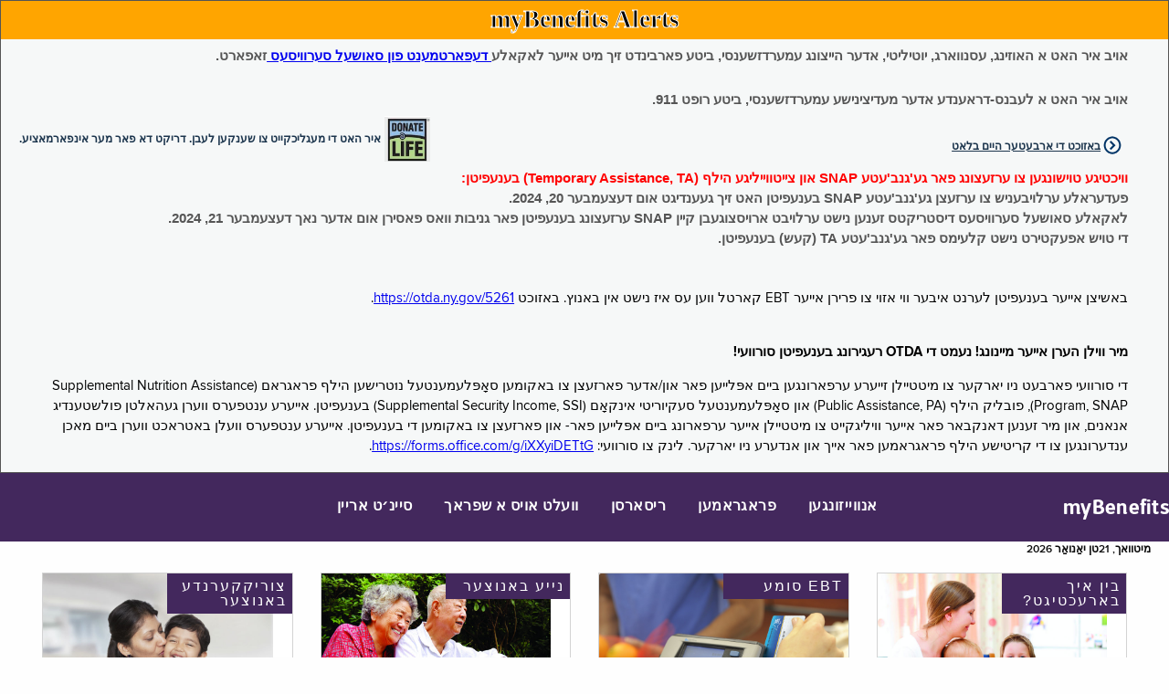

--- FILE ---
content_type: text/html;charset=utf-8
request_url: https://mybenefits.ny.gov/mybenefits/HomePage!JI.nysmybw;jsessionid=96E9F761C19E5BAAC0C185B4A5EED936
body_size: 33331
content:
<!DOCTYPE HTML>
<html>
	<head>
		 
<meta http-equiv="X-UA-Compatible" content="IE=Edge,chrome=1">
<meta name="viewport" content="width=device-width">









































				



<title>myBenefits</title>
 






<script type="text/javascript" src="/mybenefits/ruxitagentjs_ICA7NVfqrux_10327251022105625.js" data-dtconfig="app=f271ba8951bb37de|cuc=c55jnn85|agentId=83f3360961f6d989|owasp=1|mel=100000|featureHash=ICA7NVfqrux|dpvc=1|lastModification=1767025163418|tp=500,50,0|rdnt=1|uxrgce=1|srbbv=2|agentUri=/mybenefits/ruxitagentjs_ICA7NVfqrux_10327251022105625.js|reportUrl=/mybenefits/rb_ff8821ed-3c09-41dd-ad29-f1af6647ca98|rid=RID_388751031|rpid=1313842778|domain=ny.gov"></script><link href = "/mybenefits/js/jquery/css/mYBWjQueryTheme/jquery-ui-1.9.2.custom.min.css;jsessionid=URwwYSRJYeBqQUeShxVXpLu6LEmw3QzAUPiZsYgA.HC_PROD_982_MyBenefits_VM2:OTDA_MyBenefits_eApplication_JVM_VM2" REL="stylesheet" TYPE="text/css" media="all"/>


<link href = "/mybenefits/css/foundation.css;jsessionid=URwwYSRJYeBqQUeShxVXpLu6LEmw3QzAUPiZsYgA.HC_PROD_982_MyBenefits_VM2:OTDA_MyBenefits_eApplication_JVM_VM2" REL="stylesheet" TYPE="text/css" media="all"/>
<link href = "/mybenefits/css/health-and-human-services.css;jsessionid=URwwYSRJYeBqQUeShxVXpLu6LEmw3QzAUPiZsYgA.HC_PROD_982_MyBenefits_VM2:OTDA_MyBenefits_eApplication_JVM_VM2" REL="stylesheet" TYPE="text/css" media="all"/>
<link href = "/mybenefits/css/nys-global-nav-fonts.css;jsessionid=URwwYSRJYeBqQUeShxVXpLu6LEmw3QzAUPiZsYgA.HC_PROD_982_MyBenefits_VM2:OTDA_MyBenefits_eApplication_JVM_VM2" REL="stylesheet" TYPE="text/css" media="all"/>
<link href = "/mybenefits/css/nys-global-nav.css;jsessionid=URwwYSRJYeBqQUeShxVXpLu6LEmw3QzAUPiZsYgA.HC_PROD_982_MyBenefits_VM2:OTDA_MyBenefits_eApplication_JVM_VM2" REL="stylesheet" TYPE="text/css" media="all"/>
<link href = "/mybenefits/css/myb-home.css;jsessionid=URwwYSRJYeBqQUeShxVXpLu6LEmw3QzAUPiZsYgA.HC_PROD_982_MyBenefits_VM2:OTDA_MyBenefits_eApplication_JVM_VM2" REL="stylesheet" TYPE="text/css" media="all"/>

<script src="/mybenefits/js/jquery/jquery-3.7.1.min.js;jsessionid=URwwYSRJYeBqQUeShxVXpLu6LEmw3QzAUPiZsYgA.HC_PROD_982_MyBenefits_VM2:OTDA_MyBenefits_eApplication_JVM_VM2"></script>
<script src="/mybenefits/js/foundation.min.js;jsessionid=URwwYSRJYeBqQUeShxVXpLu6LEmw3QzAUPiZsYgA.HC_PROD_982_MyBenefits_VM2:OTDA_MyBenefits_eApplication_JVM_VM2"></script>	
<script src="/mybenefits/js/globalValidator.js;jsessionid=URwwYSRJYeBqQUeShxVXpLu6LEmw3QzAUPiZsYgA.HC_PROD_982_MyBenefits_VM2:OTDA_MyBenefits_eApplication_JVM_VM2"></script>
<script type="text/javascript" src="/mybenefits/js/DisableEnterKey.js;jsessionid=URwwYSRJYeBqQUeShxVXpLu6LEmw3QzAUPiZsYgA.HC_PROD_982_MyBenefits_VM2:OTDA_MyBenefits_eApplication_JVM_VM2"></script>






		<script type="text/javascript">
		
			$(document).ready(function(){
				var scripting = "N";
				var resolution = $(screen).attr("width")+"X"+$(screen).attr("height");
				if(document.body){
					scripting = "Y";
				}
				$.post(
			          '/mybenefits/HomePage_audit.nysmybw;jsessionid=URwwYSRJYeBqQUeShxVXpLu6LEmw3QzAUPiZsYgA.HC_PROD_982_MyBenefits_VM2:OTDA_MyBenefits_eApplication_JVM_VM2',
			          {'audit.browser' : $(navigator).attr("appName"),
			          'audit.browserVersion': $(navigator).attr("appVersion"),
			          'audit.colorDepth': $(screen).attr("colorDepth"),
			          'audit.resolution' : resolution,
			          'audit.browserCodeName':$(navigator).attr("appCodeName"),
			          'audit.platform': $(navigator).attr("platform"),
			          'audit.javaScriptSupport': scripting
			          });
		 	});
		 	
		</script>		
			
		
				<link rel="stylesheet" href="/mybenefits/css/myb-home-ar.css">	
			
		<script src="/mybenefits/js/HomePageHeader.js;jsessionid=URwwYSRJYeBqQUeShxVXpLu6LEmw3QzAUPiZsYgA.HC_PROD_982_MyBenefits_VM2:OTDA_MyBenefits_eApplication_JVM_VM2"></script>

</head>
	<body>
	
			<!-- This loads NYS Header -->

<div id="nygov-universal-navigation" class="nygov-universal-container" data-iframe="true" data-updated="2024-08-26 12:00">
  <script type="text/javascript">
    var _NY = {
      HOST: "static-assets.ny.gov",
      BASE_HOST: "www.ny.gov", // Deprecated
      hideSettings: true, // Deprecated
      hideSearch: true,
      showLanguageHeader: false,
      showLanguageFooter: false,
    };
    (function (document, bundle, head) {
        head = document.getElementsByTagName('head')[0];
        bundle = document.createElement('script');
        bundle.type = 'text/javascript';
        bundle.async = true;
        bundle.src = "//static-assets.ny.gov/sites/all/widgets/universal-navigation/js/dist/global-nav-bundle.js";
        head.appendChild(bundle);
    }(document));
  </script>
</div>
	
	
	<!-- Google Tag Manager -->
	<noscript>
		<iframe src="//www.googletagmanager.com/ns.html?id=GTM-5F3XZT"
			height="0" width="0" style="display: none; visibility: hidden">
		</iframe>
	</noscript>
	<script>
		(function(w, d, s, l, i) {
			w[l] = w[l] || [];
			w[l].push({
				'gtm.start' : new Date().getTime(),
				event : 'gtm.js'
			});
			var f = d.getElementsByTagName(s)[0], j = d.createElement(s), dl = l != 'dataLayer' ? '&l='
					+ l
					: '';
			j.async = true;
			j.src = '//www.googletagmanager.com/gtm.js?id=' + i + dl;
			f.parentNode.insertBefore(j, f);
		})(window, document, 'script', 'dataLayer', 'GTM-5F3XZT');
	</script>
	<!-- End Google Tag Manager -->
	














<div id="homePageAlertBannerMainDiv">
	<div id="homePageAlertBannerTitleDiv">myBenefits Alerts</div>
	<div id="homePageAlertBannerTextContainerDiv">
		<span class="homePageAlertBannerTextSpan">אויב איר האט א האוזינג, עסנווארג, יוטיליטי, אדער הייצונג עמערדזשענסי, ביטע פארבינדט זיך מיט אייער לאקאלע<a href="https://otda.ny.gov/workingfamilies/dss.asp"> דעפארטמענט פון סאושעל סערוויסעס </a> זאפארט.</span><br><br>
		<span class="homePageAlertBannerTextSpan">אויב איר האט א לעבנס-דראענדע אדער מעדיצינישע עמערדזשענסי, ביטע רופט 911.</span>
		<br>		
	   <span class="homePageAlertBannerTextSpan">
	   	  <div class="myb-worker-footer-left"> 
			  <div id="donateLifeLink" onclick="window.location.href='https://donatelife.ny.gov/ref/OTDARegister';">
				<img id="donateLifeImage" src="/mybenefits/images/homepage/DonateLife.png;jsessionid=URwwYSRJYeBqQUeShxVXpLu6LEmw3QzAUPiZsYgA.HC_PROD_982_MyBenefits_VM2:OTDA_MyBenefits_eApplication_JVM_VM2" alt="Pre Screening">
				<a href="https://donatelife.ny.gov/ref/OTDARegister">איר האט די מעגליכקייט צו שענקען לעבן. דריקט דא פאר מער אינפארמאציע.</a>
			  </div>
	      </div>
	      <div class="myb-worker-footer-right">
	         <a href="/mybenefits/secure/WorkerLoginPage!redirectWorkerPage.nysmybw;jsessionid=URwwYSRJYeBqQUeShxVXpLu6LEmw3QzAUPiZsYgA.HC_PROD_982_MyBenefits_VM2:OTDA_MyBenefits_eApplication_JVM_VM2" target="_self" >באזוכט די ארבעטער היים בלאט</a>
	      </div>
	   </span>
	  
		
		<br><br>
		
		<span class="homePageAlertBannerTextSpan"><span style="color: red" dir="rtl"><b dir="rtl">וויכטיגע טוישונגען צו ערזעצונג פאר גע'גנב'עטע SNAP און צייטווייליגע הילף (Temporary Assistance, TA) בענעפיטן:</b></span><br/> <span dir="rtl">פעדעראלע ערלויבעניש צו ערזעצן גע'גנב'עטע SNAP בענעפיטן האט זיך געענדיגט אום דעצעמבער 20, 2024.<br/>לאקאלע סאושעל סערוויסעס דיסטריקטס זענען נישט ערלויבט ארויסצוגעבן קיין SNAP ערזעצונג בענעפיטן פאר גניבות וואס פאסירן אום אדער נאך דעצעמבער 21, 2024.<br/>די טויש אפעקטירט נישט קלעימס פאר גע'גנב'עטע TA (קעש) בענעפיטן.</span> <br/><br/> </span>
		
		<span class="homePageAlertBannerTextSpan"><p style="color:black;">באשיצן אייער בענעפיטן לערנט איבער ווי אזוי צו פרירן אייער EBT קארטל ווען עס איז נישט אין באנוץ. באזוכט <a target=_blank href="https://otda.ny.gov/programs/publications/5261.pdf">https://otda.ny.gov/5261</a>.</p></span>
		
		<span class="homePageAlertBannerTextSpan"><p style="color:black;"><strong>מיר ווילן הערן אייער מיינונג!  נעמט די OTDA רעגירונג בענעפיטן סורוועי!</strong></p><p style="color:black;">די סורוועי פארבעט ניו יארקער צו מיטטיילן זייערע ערפארונגען ביים אפּלייען פאר און/אדער פארזעצן צו באקומען סאָפּלעמענטעל נוּטרישען הילף פראגראם (Supplemental Nutrition Assistance Program, SNAP), פובליק הילף (Public Assistance, PA) און סאָפּלעמענטעל סעקיוריטי אינקאָם (Supplemental Security Income, SSI) בענעפיטן.  אייערע ענטפערס ווערן געהאלטן פולשטענדיג אנאנים, און מיר זענען דאנקבאר פאר אייער וויליגקייט צו מיטטיילן אייער ערפארונג ביים אפּלייען פאר- און פארזעצן צו באקומען די בענעפיטן.  אייערע ענטפערס וועלן באטראכט ווערן ביים מאכן ענדערונגען צו די קריטישע הילף פראגראמען פאר אייך און אנדערע ניו יארקער.  לינק צו סורוועי: <a target="_blank" href="https://forms.office.com/g/iXXyiDETtG">https://forms.office.com/g/iXXyiDETtG</a>.</p>
</span>
				
	</div>	
</div>	
	
		<div class="nys-global-header horizontal unstacked ">
			<div class="nav-toggle">
				<a href="#" role="button" id="nys-menu-control">Navigation menu</a>
			</div>
			<h1><a href="begin"><span>myBenefits</span></a></h1>
			<ul id="nys-global-nav">
				  <li>
					<a href="javascript:void(0)" onclick="return divsubmit('instructions');">אנווייזונגען</a>
				</li> 
				<li>
					<a href="javascript:void(0)" onclick="return divsubmit('programs');">פראגראמען</a>
				</li>
				<li>
					<a href="javascript:void(0)" onclick="return divsubmit('resources');">ריסארסן</a>
				</li>
				<li>
					<a href="#">וועלט אויס א שפראך</a>
					

<ul>
	<li>
		<a href="/mybenefits/HomePage!EN.nysmybw;jsessionid=URwwYSRJYeBqQUeShxVXpLu6LEmw3QzAUPiZsYgA.HC_PROD_982_MyBenefits_VM2:OTDA_MyBenefits_eApplication_JVM_VM2" target="_self">English</a>
	</li>
	<li>
		<a href="/mybenefits/HomePage!ES.nysmybw;jsessionid=URwwYSRJYeBqQUeShxVXpLu6LEmw3QzAUPiZsYgA.HC_PROD_982_MyBenefits_VM2:OTDA_MyBenefits_eApplication_JVM_VM2" target="_self">Español (Spanish)</a>
	</li>
	<li>
		<a href="/mybenefits/HomePage!AR.nysmybw;jsessionid=URwwYSRJYeBqQUeShxVXpLu6LEmw3QzAUPiZsYgA.HC_PROD_982_MyBenefits_VM2:OTDA_MyBenefits_eApplication_JVM_VM2" target="_self">العربية  (Arabic)</a>
	</li>
	<li>
		<a href="/mybenefits/HomePage!ZH.nysmybw;jsessionid=URwwYSRJYeBqQUeShxVXpLu6LEmw3QzAUPiZsYgA.HC_PROD_982_MyBenefits_VM2:OTDA_MyBenefits_eApplication_JVM_VM2" target="_self">中文 (Chinese)</a>
	</li>
	<li>
		<a href="/mybenefits/HomePage!RU.nysmybw;jsessionid=URwwYSRJYeBqQUeShxVXpLu6LEmw3QzAUPiZsYgA.HC_PROD_982_MyBenefits_VM2:OTDA_MyBenefits_eApplication_JVM_VM2" target="_self">русский (Russian)</a>
	</li>
	<li>
		<a href="/mybenefits/HomePage!HT.nysmybw;jsessionid=URwwYSRJYeBqQUeShxVXpLu6LEmw3QzAUPiZsYgA.HC_PROD_982_MyBenefits_VM2:OTDA_MyBenefits_eApplication_JVM_VM2" target="_self">Kreyòl Ayisyen (Haitian-Creole)</a>
	</li>
	<li>
		<a href="/mybenefits/HomePage!KO.nysmybw;jsessionid=URwwYSRJYeBqQUeShxVXpLu6LEmw3QzAUPiZsYgA.HC_PROD_982_MyBenefits_VM2:OTDA_MyBenefits_eApplication_JVM_VM2" target="_self">한국어 (Korean)</a>
	</li>
	<li>
		<a href="/mybenefits/HomePage!IT.nysmybw;jsessionid=URwwYSRJYeBqQUeShxVXpLu6LEmw3QzAUPiZsYgA.HC_PROD_982_MyBenefits_VM2:OTDA_MyBenefits_eApplication_JVM_VM2" target="_self">Italiano (Italian)</a>
	</li>
	<li>
		<a href="/mybenefits/HomePage!BE.nysmybw;jsessionid=URwwYSRJYeBqQUeShxVXpLu6LEmw3QzAUPiZsYgA.HC_PROD_982_MyBenefits_VM2:OTDA_MyBenefits_eApplication_JVM_VM2" target="_self">বাংলা  (Bengali)</a>
	</li>
	<li>
		<a href="/mybenefits/HomePage!JI.nysmybw;jsessionid=URwwYSRJYeBqQUeShxVXpLu6LEmw3QzAUPiZsYgA.HC_PROD_982_MyBenefits_VM2:OTDA_MyBenefits_eApplication_JVM_VM2" target="_self">אידיש (Yiddish)</a>
	</li>
	<li>
		<a href="/mybenefits/HomePage!PL.nysmybw;jsessionid=URwwYSRJYeBqQUeShxVXpLu6LEmw3QzAUPiZsYgA.HC_PROD_982_MyBenefits_VM2:OTDA_MyBenefits_eApplication_JVM_VM2" target="_self">Polski (Polish)</a>
	</li>
	</li>
	<li>
		<a href="/mybenefits/HomePage!FR.nysmybw;jsessionid=URwwYSRJYeBqQUeShxVXpLu6LEmw3QzAUPiZsYgA.HC_PROD_982_MyBenefits_VM2:OTDA_MyBenefits_eApplication_JVM_VM2" target="_self">Français (French)</a>
	</li>
	</li>
	<li>
		<a href="/mybenefits/HomePage!UR.nysmybw;jsessionid=URwwYSRJYeBqQUeShxVXpLu6LEmw3QzAUPiZsYgA.HC_PROD_982_MyBenefits_VM2:OTDA_MyBenefits_eApplication_JVM_VM2" target="_self">اردو (Urdu)</a>
	</li>		
	<li>
		<a href="https://otda.ny.gov/language/access/">אומזיסטע שפראך הילף</a>
	</li>
</ul>
				</li>
				
								
				<li id="signIn">
					<a href="/mybenefits/secure/PublicLogin!redirectToPublicPage.nysmybw;jsessionid=URwwYSRJYeBqQUeShxVXpLu6LEmw3QzAUPiZsYgA.HC_PROD_982_MyBenefits_VM2:OTDA_MyBenefits_eApplication_JVM_VM2" >סיינ׳ט אריין</a>
				</li>
				
			</ul>
		</div>	



<form id="HomePage" name="HomePage" action="/mybenefits/HomePage.nysmybw;jsessionid=URwwYSRJYeBqQUeShxVXpLu6LEmw3QzAUPiZsYgA.HC_PROD_982_MyBenefits_VM2:OTDA_MyBenefits_eApplication_JVM_VM2" method="post" novalidate="novalidate">


















<input type="hidden" name="" value="/mybenefits/HomePage!EN.nysmybw;jsessionid=URwwYSRJYeBqQUeShxVXpLu6LEmw3QzAUPiZsYgA.HC_PROD_982_MyBenefits_VM2:OTDA_MyBenefits_eApplication_JVM_VM2" id="enURLValue"/>
<input type="hidden" name="" value="/mybenefits/HomePage!ES.nysmybw;jsessionid=URwwYSRJYeBqQUeShxVXpLu6LEmw3QzAUPiZsYgA.HC_PROD_982_MyBenefits_VM2:OTDA_MyBenefits_eApplication_JVM_VM2" id="esURLValue"/>
<input type="hidden" name="" value="/mybenefits/HomePage!AR.nysmybw;jsessionid=URwwYSRJYeBqQUeShxVXpLu6LEmw3QzAUPiZsYgA.HC_PROD_982_MyBenefits_VM2:OTDA_MyBenefits_eApplication_JVM_VM2" id="arURLValue"/>
<input type="hidden" name="" value="/mybenefits/HomePage!ZH.nysmybw;jsessionid=URwwYSRJYeBqQUeShxVXpLu6LEmw3QzAUPiZsYgA.HC_PROD_982_MyBenefits_VM2:OTDA_MyBenefits_eApplication_JVM_VM2" id="zhURLValue"/>
<input type="hidden" name="" value="/mybenefits/HomePage!RU.nysmybw;jsessionid=URwwYSRJYeBqQUeShxVXpLu6LEmw3QzAUPiZsYgA.HC_PROD_982_MyBenefits_VM2:OTDA_MyBenefits_eApplication_JVM_VM2" id="ruURLValue"/>
<input type="hidden" name="" value="/mybenefits/HomePage!HT.nysmybw;jsessionid=URwwYSRJYeBqQUeShxVXpLu6LEmw3QzAUPiZsYgA.HC_PROD_982_MyBenefits_VM2:OTDA_MyBenefits_eApplication_JVM_VM2" id="htURLValue"/>
<input type="hidden" name="" value="/mybenefits/HomePage!KO.nysmybw;jsessionid=URwwYSRJYeBqQUeShxVXpLu6LEmw3QzAUPiZsYgA.HC_PROD_982_MyBenefits_VM2:OTDA_MyBenefits_eApplication_JVM_VM2" id="koURLValue"/>
<input type="hidden" name="" value="/mybenefits/HomePage!BE.nysmybw;jsessionid=URwwYSRJYeBqQUeShxVXpLu6LEmw3QzAUPiZsYgA.HC_PROD_982_MyBenefits_VM2:OTDA_MyBenefits_eApplication_JVM_VM2" id="beURLValue"/>
<input type="hidden" name="" value="/mybenefits/HomePage!JI.nysmybw;jsessionid=URwwYSRJYeBqQUeShxVXpLu6LEmw3QzAUPiZsYgA.HC_PROD_982_MyBenefits_VM2:OTDA_MyBenefits_eApplication_JVM_VM2" id="jiURLValue"/>
<input type="hidden" name="" value="/mybenefits/HomePage!IT.nysmybw;jsessionid=URwwYSRJYeBqQUeShxVXpLu6LEmw3QzAUPiZsYgA.HC_PROD_982_MyBenefits_VM2:OTDA_MyBenefits_eApplication_JVM_VM2" id="itURLValue"/>
<input type="hidden" name="" value="/mybenefits/HomePage!PL.nysmybw;jsessionid=URwwYSRJYeBqQUeShxVXpLu6LEmw3QzAUPiZsYgA.HC_PROD_982_MyBenefits_VM2:OTDA_MyBenefits_eApplication_JVM_VM2" id="plURLValue"/>
<input type="hidden" name="" value="/mybenefits/HomePage!FR.nysmybw;jsessionid=URwwYSRJYeBqQUeShxVXpLu6LEmw3QzAUPiZsYgA.HC_PROD_982_MyBenefits_VM2:OTDA_MyBenefits_eApplication_JVM_VM2" id="frURLValue"/>
<input type="hidden" name="" value="/mybenefits/HomePage!UR.nysmybw;jsessionid=URwwYSRJYeBqQUeShxVXpLu6LEmw3QzAUPiZsYgA.HC_PROD_982_MyBenefits_VM2:OTDA_MyBenefits_eApplication_JVM_VM2" id="urURLValue"/>


	<input type="hidden" name="actionParam" value="" id="actionParam"/>
	<input type="hidden" name="currentLanguage" value="ji" id="HomePage_currentLanguage"/>
	<input type="hidden" id="stheHome" value="Y"/>
	<style>.errorTableClient {display:none;}</style>


</form>



		<div class="myb-global-date">
			<p>
					
			  
		מיטוואך, 21טן יאַנואַר 2026
			  
			</p>
		</div>
	<div class="myb-home-page">
		
	  
	   <div class="myb-container-cards" data-equalizer="step0" data-equalize-on-stack="true">
	   		<div class="columns" data-equalizer="step1" data-equalizer-watch="step0"  data-equalize-on-stack="true">
	   			<div class="row small-up-1 medium-up-2 large-up-4" data-equalizer="step2" data-equalize-on-stack="true">
		         		         
		         <div class="columns">
		            <div class="card cursorPointer" data-equalizer-watch="step2" onclick="window.location.href='/mybenefits/secure/PublicLogin!redirectToPublicPage.nysmybw;jsessionid=URwwYSRJYeBqQUeShxVXpLu6LEmw3QzAUPiZsYgA.HC_PROD_982_MyBenefits_VM2:OTDA_MyBenefits_eApplication_JVM_VM2';">
		               <div class="myb-card-image">
		                  <span class="title">צוריקקערנדע באנוצער</span>
		                  <a href="/mybenefits/secure/PublicLogin!redirectToPublicPage.nysmybw;jsessionid=URwwYSRJYeBqQUeShxVXpLu6LEmw3QzAUPiZsYgA.HC_PROD_982_MyBenefits_VM2:OTDA_MyBenefits_eApplication_JVM_VM2" target="_self">
		                 	 <img src="/mybenefits/images/homepage/Returning-User.jpg;jsessionid=URwwYSRJYeBqQUeShxVXpLu6LEmw3QzAUPiZsYgA.HC_PROD_982_MyBenefits_VM2:OTDA_MyBenefits_eApplication_JVM_VM2" alt="Returning Users">
		                  </a>
		               </div>
		               <div class="myb-card-header">
		               	<p>
							<a href="/mybenefits/secure/PublicLogin!redirectToPublicPage.nysmybw;jsessionid=URwwYSRJYeBqQUeShxVXpLu6LEmw3QzAUPiZsYgA.HC_PROD_982_MyBenefits_VM2:OTDA_MyBenefits_eApplication_JVM_VM2" target="_self">
							 	סיינט אריין
							</a>
						</p>
		               </div>
		               <div class="myb-card-content" data-equalizer-watch="step1">
		               
		               	  <p>געבט זיך איין פאר&nbsp;HEAP</p>
		               
		                  <p>געבט זיך איין פאר&nbsp;SNAP</p>
		                  <p>געבט זיך איין פאר פאבליק הילף</p>
		                  <p>גייט ווייטער מיטן אפליקאציע</p>
		                  <p>טרעק אפליקאציע</p>
		                  <p>ריסערטיפיי בענעפיטן</p>
		                  <p>באריכט ענדערונגען</p>
		                  <p>זעט קעיס איינצלהייטן</p>
		                  <p>געבט אריין באשטעטיגונג דאקומענטן</p>
		                  <p>בעט פאר די ערזעצונג בענעפיטן</p>
		               </div>
		               <div class="myb-card-footer">
						 <span class="icon icon-right_carat"></span>
		                  <a href="/mybenefits/secure/PublicLogin!redirectToPublicPage.nysmybw;jsessionid=URwwYSRJYeBqQUeShxVXpLu6LEmw3QzAUPiZsYgA.HC_PROD_982_MyBenefits_VM2:OTDA_MyBenefits_eApplication_JVM_VM2" target="_self">
		                  	לאגט אריין אין אייער אקאונט
		                  </a>
		               </div>
		            </div>
		         </div>
		         <div class="columns">
		            <div class="card cursorPointer" data-equalizer-watch="step2" onclick="window.location.href='/mybenefits/newAccountLandingPage.nysmybw;jsessionid=URwwYSRJYeBqQUeShxVXpLu6LEmw3QzAUPiZsYgA.HC_PROD_982_MyBenefits_VM2:OTDA_MyBenefits_eApplication_JVM_VM2';">
		               <div class="myb-card-image">
		                  <span class="title">נייע באנוצער</span>
		                   <a href="/mybenefits/newAccountLandingPage.nysmybw;jsessionid=URwwYSRJYeBqQUeShxVXpLu6LEmw3QzAUPiZsYgA.HC_PROD_982_MyBenefits_VM2:OTDA_MyBenefits_eApplication_JVM_VM2" target="_self">
		                  	 <img src="/mybenefits/images/homepage/New-Users.jpg;jsessionid=URwwYSRJYeBqQUeShxVXpLu6LEmw3QzAUPiZsYgA.HC_PROD_982_MyBenefits_VM2:OTDA_MyBenefits_eApplication_JVM_VM2" alt="New Users">
		                  	</a>
						</div>
		               <div class="myb-card-header">
						<p>
							<a href="/mybenefits/newAccountLandingPage.nysmybw;jsessionid=URwwYSRJYeBqQUeShxVXpLu6LEmw3QzAUPiZsYgA.HC_PROD_982_MyBenefits_VM2:OTDA_MyBenefits_eApplication_JVM_VM2" target="_self">
		                  		שרייבט זיך איין
							</a>
						</p>
		               </div>
		               <div class="myb-card-content" data-equalizer-watch="step1">
		               <p>/עפנט נייע NY.GOV אגסקאהאל</p> 
		               <p>עפנט נייע SNAP גאס אקאונט</p> 		                
		               </div>
		               <div class="myb-card-footer">
						 <span class="icon icon-right_carat"></span>
						 <a href="/mybenefits/newAccountLandingPage.nysmybw;jsessionid=URwwYSRJYeBqQUeShxVXpLu6LEmw3QzAUPiZsYgA.HC_PROD_982_MyBenefits_VM2:OTDA_MyBenefits_eApplication_JVM_VM2" target="_self">
		                   	עפענען א נייע אקאונט
		                 </a>
		               </div>
		            </div>
		         </div>
		         <div class="columns">
		            <div class="card cursorPointer" data-equalizer-watch="step2" onclick="openPopupWindow('https://www.ebtedge.com/gov/portal/PortalHome.do','_blank','')">
		               <div class="myb-card-image">
		                  <span class="title">EBT סומע</span>
		                  <img src="/mybenefits/images/homepage/EBT.jpg;jsessionid=URwwYSRJYeBqQUeShxVXpLu6LEmw3QzAUPiZsYgA.HC_PROD_982_MyBenefits_VM2:OTDA_MyBenefits_eApplication_JVM_VM2" alt="EBT Balance">
		               </div>
		               <div class="myb-card-header">
		               	<p>
							<a onclick="openPopupWindow('https://www.ebtedge.com/gov/portal/PortalHome.do','_blank','')">
								קוקט איבער אייער EBT סומע
							</a>
						</p>
		               </div>
		               <div class="myb-card-content" data-equalizer-watch="step1">
		                  <p>SNAP און קעש אקאונט</p>
		                  <p>טראנסאקשאן היסטאריע</p>
		                  <p>טוישט אייער PIN</p>
		                  <p>רעפּאָרט-קאַרד פארלוירן אדער קאליע</p>
		               </div>
		               <div class="myb-card-footer">
					   <span class="icon icon-right_carat"></span>
					   <a onclick="openPopupWindow('https://www.ebtedge.com/gov/portal/PortalHome.do','_blank','')">
		                 	קוקט איבער אייער באלאנס
		                </a>
		               </div>
		            </div>
		         </div>
		         <div class="columns">
		            <div class="card cursorPointer" data-equalizer-watch="step2" onclick="window.location.href='/screening?lang=ji';">
		               <div class="myb-card-image">
		                  <span class="title">בין איך בארעכטיגט?</span>
		                  <a onclick="window.location.href='/screening?lang=ji';">
		                  	<img src="/mybenefits/images/homepage/Prescreen-Eligibility.jpg;jsessionid=URwwYSRJYeBqQUeShxVXpLu6LEmw3QzAUPiZsYgA.HC_PROD_982_MyBenefits_VM2:OTDA_MyBenefits_eApplication_JVM_VM2" alt="Pre Screening">
		                  </a>
		               </div>
		               <div class="myb-card-header">
						<p>
		                  <a onclick="window.location.href='/screening?lang=ji';">
		                  	קוקט פארדעם איבער אויב איר קענט זיין בארעכטיגט פאר
		                  </a>
						</p>
		               </div>
		               <div class="myb-card-content" data-equalizer-watch="step1">
		               
		               	  <p>HEAP</p>
		               
		                  <p>SNAP</p>	                  
		                  <p>הילף פראגראמען</p>
		                  <p>העלט אינשורענס</p>
		                  <p>שטייער קרעדיטס</p>
		               </div>
		               <div class="myb-card-footer">
					    <span class="icon icon-right_carat"></span>
		                  <a onclick="window.location.href='/screening?lang=ji';">
		                 	 קוקט איבער בארעכטיגונג
		                  </a>
		               </div>
		            </div>
		         </div>		         
		      </div>
	   		</div>
	   		</div>
	   	</div>
	   			   	     	   
	



<div class="nys-global-footer">
	<div class="footer-container nys-global-footer-cols-5">
		<h3>myBenefits</h3>
		<div class="footer-col">
			<h4>פראגראמען</h4>
			<ul>
				<li>
					<a target="_blank" href="http://otda.ny.gov/programs/snap/">SNAP</a>
				</li>
				<li>
					<a target="_blank" href="http://otda.ny.gov/programs/nutrition/">נערונג עדיוקעישאן</a>
				</li>
				<li>
					<a target="_blank" href="http://otda.ny.gov/programs/temporary-assistance/">צייטווייליגע הילף</a>
				</li>
				<li>
					<a target="_blank" href="http://otda.ny.gov/programs/heap/">HEAP</a>
				</li>
				<li>
					<a target="_blank" href="http://www.health.ny.gov/prevention/nutrition/wic/">WIC</a>
				</li>
				<li>
					<a target="_blank" href="https://hs.ocfs.ny.gov/CCAPeligibility/">טשיילד קעיר הילף</a>
				</li>								
				<li>
					<a target="_blank" href="http://otda.ny.gov/workingfamilies/schoollunch.asp">סקול מאלצייטן</a>
				</li>
				<li>
					<a target="_blank" href="http://hungersolutionsny.org/get-food/find-free-summer-meals">זומער מאלצייט פראגראם</a>
				</li>
				<li>
					<a target="_blank" href="http://otda.ny.gov/programs/ssp/">SSI סטעיט צוגעקומענע פראגראם</a>
				</li>
				<li>
					<a target="_blank" href="http://veterans.ny.gov/">וועטעראן אפעירס</a>
				</li>
			</ul>
		</div>
		<div class="footer-col">
			<h4>העלט אינשורענס</h4>
			<ul>
				<li>
					<a target="_blank" href="http://www.health.ny.gov/health_care/medicaid/">מעדיקעיד</a>
				</li>
				<li>
					<a target="_blank" href="http://www.health.ny.gov/health_care/child_health_plus/">׳טשיילד העלט פּלוס׳ (CHP)</a>
				</li>
				<li>
					<a target="_blank" href="http://www.health.ny.gov/health_care/epic/index.htm">EPIC</a>
				</li>
				<li>
					<a target="_blank" href=" https://nystateofhealth.ny.gov/ ">NY סטעיט אוו העלט </a>
				</li>
			</ul>
		</div>
		<div class="footer-col">
			<h4>שטייער קרעדיטס</h4>
			<ul>
				<li>
					<a target="_blank" href="https://www.tax.ny.gov/pit/credits/earned_income_credit.htm">פארדינטע איינקונפט</a>
				</li>
				<li>
					<a target="_blank" href="https://www.tax.ny.gov/pit/credits/child_and_dependent_care_credit.htm">קינד/דעפענדענט קעיר</a>
				</li>
				<li>
					<a target="_blank" href="https://www.tax.ny.gov/pit/credits/nceic.htm">נאנ-קאסטאדיעל עלטערן</a>
				</li>
			</ul>
		</div>
		<div class="footer-col">
			<h4>לעגאל</h4>
			<ul>
				<li>
					<a href="http://otda.ny.gov/accessibility.asp" target="_blank">צוגענגליכקייט</a>
				</li>
				<li>		
					<a href="http://www.otda.ny.gov/main/privacypolicy.asp" target="_blank">פּריוואטקייט פּאליסי</a>				
				</li>
				<li>
					<a href="http://www.otda.ny.gov/disclaimer.asp" target="_blank">דיסקלעימער</a>				
				</li>
				<li>
					<a href="http://otda.ny.gov/ada-notice.asp" target="_blank">פארשטענדליכע אקאמאדאציע</a>									
				</li>
				<li>
					<a href="https://otda.ny.gov/legal/FOIL/" target="_blank">פרייהייט פון אינפארמאציע געזעץ (FOIL)</a>								
				</li>
				<li>
					<a href="http://otda.ny.gov/contact.asp" target="_blank">פארבינדט זיך מיט אונז</a>
				</li>
			</ul>
		</div>
		<div class="footer-col">
			<h4>וועלט אויס א שפראך</h4>
			

<ul>
	<li>
		<a href="/mybenefits/HomePage!EN.nysmybw;jsessionid=URwwYSRJYeBqQUeShxVXpLu6LEmw3QzAUPiZsYgA.HC_PROD_982_MyBenefits_VM2:OTDA_MyBenefits_eApplication_JVM_VM2" target="_self">English</a>
	</li>
	<li>
		<a href="/mybenefits/HomePage!ES.nysmybw;jsessionid=URwwYSRJYeBqQUeShxVXpLu6LEmw3QzAUPiZsYgA.HC_PROD_982_MyBenefits_VM2:OTDA_MyBenefits_eApplication_JVM_VM2" target="_self">Español (Spanish)</a>
	</li>
	<li>
		<a href="/mybenefits/HomePage!AR.nysmybw;jsessionid=URwwYSRJYeBqQUeShxVXpLu6LEmw3QzAUPiZsYgA.HC_PROD_982_MyBenefits_VM2:OTDA_MyBenefits_eApplication_JVM_VM2" target="_self">العربية  (Arabic)</a>
	</li>
	<li>
		<a href="/mybenefits/HomePage!ZH.nysmybw;jsessionid=URwwYSRJYeBqQUeShxVXpLu6LEmw3QzAUPiZsYgA.HC_PROD_982_MyBenefits_VM2:OTDA_MyBenefits_eApplication_JVM_VM2" target="_self">中文 (Chinese)</a>
	</li>
	<li>
		<a href="/mybenefits/HomePage!RU.nysmybw;jsessionid=URwwYSRJYeBqQUeShxVXpLu6LEmw3QzAUPiZsYgA.HC_PROD_982_MyBenefits_VM2:OTDA_MyBenefits_eApplication_JVM_VM2" target="_self">русский (Russian)</a>
	</li>
	<li>
		<a href="/mybenefits/HomePage!HT.nysmybw;jsessionid=URwwYSRJYeBqQUeShxVXpLu6LEmw3QzAUPiZsYgA.HC_PROD_982_MyBenefits_VM2:OTDA_MyBenefits_eApplication_JVM_VM2" target="_self">Kreyòl Ayisyen (Haitian-Creole)</a>
	</li>
	<li>
		<a href="/mybenefits/HomePage!KO.nysmybw;jsessionid=URwwYSRJYeBqQUeShxVXpLu6LEmw3QzAUPiZsYgA.HC_PROD_982_MyBenefits_VM2:OTDA_MyBenefits_eApplication_JVM_VM2" target="_self">한국어 (Korean)</a>
	</li>
	<li>
		<a href="/mybenefits/HomePage!IT.nysmybw;jsessionid=URwwYSRJYeBqQUeShxVXpLu6LEmw3QzAUPiZsYgA.HC_PROD_982_MyBenefits_VM2:OTDA_MyBenefits_eApplication_JVM_VM2" target="_self">Italiano (Italian)</a>
	</li>
	<li>
		<a href="/mybenefits/HomePage!BE.nysmybw;jsessionid=URwwYSRJYeBqQUeShxVXpLu6LEmw3QzAUPiZsYgA.HC_PROD_982_MyBenefits_VM2:OTDA_MyBenefits_eApplication_JVM_VM2" target="_self">বাংলা  (Bengali)</a>
	</li>
	<li>
		<a href="/mybenefits/HomePage!JI.nysmybw;jsessionid=URwwYSRJYeBqQUeShxVXpLu6LEmw3QzAUPiZsYgA.HC_PROD_982_MyBenefits_VM2:OTDA_MyBenefits_eApplication_JVM_VM2" target="_self">אידיש (Yiddish)</a>
	</li>
	<li>
		<a href="/mybenefits/HomePage!PL.nysmybw;jsessionid=URwwYSRJYeBqQUeShxVXpLu6LEmw3QzAUPiZsYgA.HC_PROD_982_MyBenefits_VM2:OTDA_MyBenefits_eApplication_JVM_VM2" target="_self">Polski (Polish)</a>
	</li>
	</li>
	<li>
		<a href="/mybenefits/HomePage!FR.nysmybw;jsessionid=URwwYSRJYeBqQUeShxVXpLu6LEmw3QzAUPiZsYgA.HC_PROD_982_MyBenefits_VM2:OTDA_MyBenefits_eApplication_JVM_VM2" target="_self">Français (French)</a>
	</li>
	</li>
	<li>
		<a href="/mybenefits/HomePage!UR.nysmybw;jsessionid=URwwYSRJYeBqQUeShxVXpLu6LEmw3QzAUPiZsYgA.HC_PROD_982_MyBenefits_VM2:OTDA_MyBenefits_eApplication_JVM_VM2" target="_self">اردو (Urdu)</a>
	</li>		
	<li>
		<a href="https://otda.ny.gov/language/access/">אומזיסטע שפראך הילף</a>
	</li>
</ul>
		</div>
	</div>
</div>
<div class="nygov-otda-footer">
	<div class="nygov-otda-container-img">
		<div class="columns row large-12 columns">
		  <img src="/mybenefits/images/otda-logo.png;jsessionid=URwwYSRJYeBqQUeShxVXpLu6LEmw3QzAUPiZsYgA.HC_PROD_982_MyBenefits_VM2:OTDA_MyBenefits_eApplication_JVM_VM2" alt="otda">
		</div>
	</div> 
	<div class="nygov-otda-container-text">
		<div class="columns row large-12 columns">
			<p>א סערוויס פון די ניו יארק סטעיט אפיס פון צייטווייליגע און דיסאביליטי הילף (OTDA)</p>
		</div>
	</div> 
</div> 

<script src="/mybenefits/js/nys-global-nav-header.js;jsessionid=URwwYSRJYeBqQUeShxVXpLu6LEmw3QzAUPiZsYgA.HC_PROD_982_MyBenefits_VM2:OTDA_MyBenefits_eApplication_JVM_VM2"></script>
<script src="/mybenefits/js/HomePage.js;jsessionid=URwwYSRJYeBqQUeShxVXpLu6LEmw3QzAUPiZsYgA.HC_PROD_982_MyBenefits_VM2:OTDA_MyBenefits_eApplication_JVM_VM2"></script>

	  <!-- NYS UNAV FOOTER -->
  <div id="nygov-universal-footer" class="nygov-universal-container"></div>
	</body>
</html>